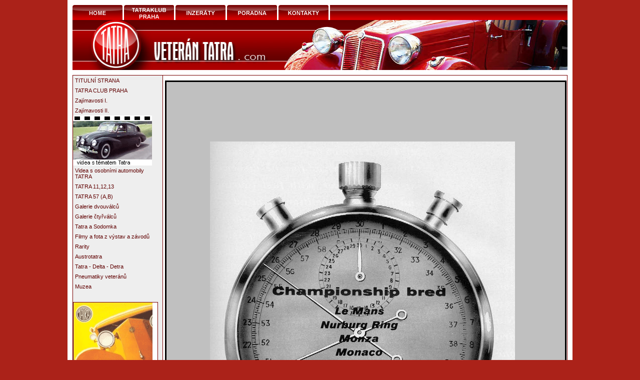

--- FILE ---
content_type: text/html
request_url: https://www.veterantatra.com/umeni-a-reklama/alfa-romeo-1962.html
body_size: 2611
content:
<!DOCTYPE html PUBLIC "-//W3C//DTD XHTML 1.0 Transitional//EN" "http://www.w3.org/TR/xhtml1/DTD/xhtml1-transitional.dtd"><html xmlns="http://www.w3.org/1999/xhtml" xml:lang="cs" lang="cs"><head><meta http-equiv="Content-Language" content="cs"/><meta http-equiv="Content-Type" content="text/html; charset=UTF-8"/><base href="https://www.veterantatra.com/" /><meta name="description" content="veterantatra.com" /><meta name="keywords" content="veteran tattra,auto,autoveteran,autobazar,nahradni dily,forum veteran" /><meta name="author" content="" /><meta name="copyright" content="" /><meta name="generator" content="Hand made" /><meta name="robots" content="ALL,FOLLOW" /><meta name="language" content="cs, cz, czech" /><link rel="stylesheet" type="text/css" href="./style.css" /><link rel="stylesheet" type="text/css" href="./style.php" media="screen, projection" /><link rel="stylesheet" type="text/css" href="./print.css" media="print" /><script language="javascript" type="text/javascript" src="./script.js"></script><link rel="stylesheet" href="./css/lightbox.css" type="text/css" media="screen" /><script type="text/javascript" src="js/prototype.js"></script><script type="text/javascript" src="js/scriptaculous.js?load=effects"></script><script type="text/javascript" src="js/lightbox.js"></script><title>veteran tatra,auta veterani,inzerce veterani a poradna pro auto veterany tatra | veteran tatra</title></head><center><body><div id="web"><div id="head"><script language="JavaScript" type="text/javascript"><!--
document.write("<img src=\"./count.php?pgid=1&referer=" + escape(top.document.referrer) + "&screenres=" + screen.width + "x" + screen.height + "&colordepth=" + screen.colorDepth + "\" width=\"1\" height=\"1\" alt=\"\" border=\"\" />");
// --></script><noscript><img src="./count.php?pgid=1" width="1" height="1" alt="" border="0" /></noscript><div id="headc"><table style="height: 50px; width: 990px;" border="0" cellspacing="0" cellpadding="0">
<tbody>
<tr>
<td valign="bottom"><a href="uvod.html"><img style="border: 0pt none; margin: 0px;" title="veteran tatra home" src="folder01/home.gif" alt="veteran tatra home" width="100" height="30" /></a></td>
<td width="3px"></td>
<td valign="bottom"><a href="tatraklub-praha.html"><img style="border: 0px none; margin: 0px;" title="veteran tatra forum" src="folder01/tatraklub.gif" alt="veteran tatra forum" width="100" height="30" /></a></td>
<td width="3px"></td>
<td valign="bottom"><a href="inzerce"><img style="border: 0px none; margin: 0px;" title="veteran tatra inzerce" src="folder01/inzeraty.gif" alt="veteran tatra inzerce" width="100" height="30" /></a></td>
<td width="3px"></td>
<td valign="bottom"><a href="http://poradna.veterantatra.com" target="_blank"><img style="border: 0px none; margin: 0px;" title="veteran tatra poradna" src="folder01/poradna.gif" alt="veteran tatra poradna" width="100" height="30" /></a></td>
<td width="3px"></td>
<td valign="bottom"><a href="kontakty.html"><img style="border: 0px none; margin: 0px;" title="veteran tatra kontakty" src="folder01/kontakty.gif" alt="veteran tatra kontakty" width="100" height="30" /></a></td>
<td width="3px"></td>
<td style="width: 475px; background-image: url(folder01/bg.gif);"></td>
</tr>
<tr>
<td colspan="13"><img style="border: 0pt none; margin: 0px;" title="veteran tatra" src="folder01/top.jpg" alt="veteran tatra" width="990" height="100" /></td>
</tr>
</tbody>
</table></div></div><div id="body"><div id="menu"><div id="menuc"><div class="cssm02"><div class="cssm04"><a class="cssm06" href="/uvod.html">TITULNÍ STRANA</a></div></div><div class="cssm02"><div class="cssm04"><a class="cssm06" href="/tatraklub-praha.html">TATRA CLUB PRAHA</a></div></div><div class="cssm02"><div class="cssm04"><a class="cssm06" href="/zajimavosti-1025.html">Zajímavosti I.</a></div></div><div class="cssm02"><div class="cssm04"><a class="cssm06" href="/zajimavosti-c-2-1246.html">Zajímavosti II.</a></div></div><div class="cssm02"><div class="cssm14" style=" "><a  class="cssm15" href="/videa.html"><img class="cssm13" src="./folder06/mnu-1-1269-videa.gif" alt="" style=" " /></a></div></div><div class="cssm02"><div class="cssm04"><a class="cssm06" href="/videa-s-osobnimi-automobily-tatra-1271.html">Videa s osobními automobily TATRA</a></div></div><div class="cssm02"><div class="cssm04"><a class="cssm06" href="/tatra-11-12-13.html">TATRA 11,12,13</a></div></div><div class="cssm02"><div class="cssm04"><a class="cssm06" href="/tatra-57.html">TATRA 57 (A,B)</a></div></div><div class="cssm02"><div class="cssm04"><a class="cssm06" href="/galerie-dvouvalcu-1029.html">Galerie dvouválců </a></div></div><div class="cssm02"><div class="cssm04"><a class="cssm06" href="/galerie-ctyrvalcu-1030.html">Galerie čtyřválců</a></div></div><div class="cssm02"><div class="cssm04"><a class="cssm06" href="/tatra-a-sodomka-1033.html">Tatra a Sodomka</a></div></div><div class="cssm02"><div class="cssm04"><a class="cssm06" href="/filmy-a-fota-z-vystav-a-zavodu.html">Filmy a fota z výstav a závodů</a></div></div><div class="cssm02"><div class="cssm04"><a class="cssm06" href="/rarity-1165.html">Rarity</a></div></div><div class="cssm02"><div class="cssm04"><a class="cssm06" href="/austrotatra-1034.html">Austrotatra</a></div></div><div class="cssm02"><div class="cssm04"><a class="cssm06" href="/">Tatra - Delta - Detra</a></div></div><div class="cssm02"><div class="cssm04"><a class="cssm06" href="/pneumatiky-veteranu-1032.html">Pneumatiky veteránů</a></div></div><div class="cssm02"><div class="cssm04"><a class="cssm06" href="/muzea-1028.html">Muzea</a></div></div><div class="cssm02"><div class="cssm11"><img src="./images/pixel.gif" width="1" height="1" border="0" alt="" /></div></div><div class="cssm01"><div class="cssm14" style=" "><a  class="cssm15" href="/umeni-a-reklama.html"><img class="cssm13" src="./folder06/mnu-1-1045-umeni.gif" alt="" style=" " /></a></div><div class="cssm08" style=" padding-left: 12px; "><a  class="cssm10" href="/umeni-a-reklama/chrysler-1950.html">Chrysler, 1950</a></div><div class="cssm08" style=" padding-left: 12px; "><a  class="cssm10" href="/umeni-a-reklama/chevrolet-1952.html">Chevrolet, 1952</a></div><div class="cssm08" style=" padding-left: 12px; "><a  class="cssm10" href="/umeni-a-reklama/jeep-camper-1966.html">Jeep Camper, 1966</a></div><div class="cssm08" style=" padding-left: 12px; "><a  class="cssm10" href="/umeni-a-reklama/jeep-station-wagon-1949.html">Jeep Station Wagon, 1949</a></div><div class="cssm08" style=" padding-left: 12px; "><a  class="cssm10" href="/umeni-a-reklama/chenard-et-walcker-1936.html">Chenard et Walcker, 1936</a></div><div class="cssm08" style=" padding-left: 12px; "><a  class="cssm10" href="/umeni-a-reklama/chenard-et-walcker-1926.html">Chenard et Walcker, 1926</a></div><div class="cssm08" style=" padding-left: 12px; "><a  class="cssm10" href="/umeni-a-reklama/chenard-and-walcker-1932.html">Chenard and Walcker, 1932</a></div><div class="cssm08" style=" padding-left: 12px; "><a  class="cssm10" href="/umeni-a-reklama/chandler-1927.html">Chandler, 1927</a></div><div class="cssm08" style=" padding-left: 12px; "><a  class="cssm10" href="/umeni-a-reklama/lincoln-1926.html">Lincoln, 1926</a></div><div class="cssm08" style=" padding-left: 12px; "><a  class="cssm10" href="/umeni-a-reklama/hotchkiss-1947.html">Hotchkiss, 1947</a></div><div class="cssm08" style=" padding-left: 12px; "><a  class="cssm10" href="/umeni-a-reklama/ford-coupe-1931.html">Ford Coupe, 1931</a></div><div class="cssm08" style=" padding-left: 12px; "><a  class="cssm10" href="/umeni-a-reklama/essex-1925.html">Essex, 1925</a></div><div class="cssm08" style=" padding-left: 12px; "><a  class="cssm10" href="/umeni-a-reklama/dodge-1917.html">Dodge, 1917</a></div><div class="cssm08" style=" padding-left: 12px; "><a  class="cssm10" href="/umeni-a-reklama/denby-1916.html">Denby,1916</a></div><div class="cssm08" style=" padding-left: 12px; "><a  class="cssm10" href="/umeni-a-reklama/cord-1930.html">CORD, 1930</a></div><div class="cssm07" style=" padding-left: 12px; "><a  class="cssm09" href="/umeni-a-reklama/alfa-romeo-1962.html">Alfa Romeo 1962</a></div><div class="cssm08" style=" padding-left: 12px; "><a  class="cssm10" href="/umeni-a-reklama/ecce-homo.html">Ecce Homo</a></div><div class="cssm08" style=" padding-left: 12px; "><a  class="cssm10" href="/umeni-a-reklama/jaromir-funke.html">Jaromír Funke</a></div><div class="cssm08" style=" padding-left: 12px; "><a  class="cssm10" href="/umeni-a-reklama/mezinarodni-vystava-1931.html">Mezinarodní výstava 1931</a></div><div class="cssm08" style=" padding-left: 12px; "><a  class="cssm10" href="/umeni-a-reklama/plakat-tatra-97.html">Plakát Tatra 97</a></div><div class="cssm08" style=" padding-left: 12px; "><a  class="cssm10" href="/umeni-a-reklama/t77-nemecky-plakat.html">T77 německý plakát</a></div><div class="cssm08" style=" padding-left: 12px; "><a  class="cssm10" href="/umeni-a-reklama/t87-reklama.html">T87 - reklama</a></div><div class="cssm08" style=" padding-left: 12px; "><a  class="cssm10" href="/umeni-a-reklama/tatra-detra.html">Tatra DETRA</a></div><div class="cssm08" style=" padding-left: 12px; "><a  class="cssm10" href="/umeni-a-reklama/asfaltove-silnice.html">Asfaltové silnice</a></div><div class="cssm08" style=" padding-left: 12px; "><a  class="cssm10" href="/umeni-a-reklama/aero-minor.html">Aero Minor</a></div><div class="cssm08" style=" padding-left: 12px; "><a  class="cssm10" href="/umeni-a-reklama/vzduchem-chlazena.html">Vzduchem chlazená</a></div><div class="cssm08" style=" padding-left: 12px; "><a  class="cssm10" href="/umeni-a-reklama/reklamni-kresba-t11.html">Reklamní kresba T11</a></div><div class="cssm08" style=" padding-left: 12px; "><a  class="cssm10" href="/umeni-a-reklama/reklamni-kresba-t12.html">Reklamní kresba T12</a></div><div class="cssm08" style=" padding-left: 12px; "><a  class="cssm10" href="/umeni-a-reklama/stoewer-rakouska-elegance.html">Stoewer - rakouská elegance</a></div><div class="cssm08" style=" padding-left: 12px; "><a  class="cssm10" href="/umeni-a-reklama/tatra-75-reklama.html">Tatra 75 reklama</a></div><div class="cssm12"><img src="./images/pixel.gif" width="1" height="1" border="0" alt="" /></div></div><div class="cssm02"><div class="cssm04"><a class="cssm06" href="/vyveska-burzy-akce.html">Vývěska-Burzy-Akce</a></div></div><div class="cssm02"><div class="cssm04"><a class="cssm06" href="/fotogalerie-zajimavosti.html">Fotogalerie zajímavostí</a></div></div><div class="cssm02"><div class="cssm11"><img src="./images/pixel.gif" width="1" height="1" border="0" alt="" /></div></div><div class="cssm02"><div class="cssm14" style=" "><a  class="cssm15" href="/pocasi.html"><img class="cssm13" src="./folder06/mnu-1-1268-pocasi.gif" alt="" style=" " /></a></div></div></div><div class="cleaner"></div><div id="menup"><div></div></div><div id="hledat"><div id="hledat"><form name="form1" style=" margin: 0px " action="/" method="get"><input class="ipt1" name="HLED" size="20" style=" " value=""/><input type="hidden" name="page" value="umeni-a-reklama/alfa-romeo-1962"/><input class="btn1" type="submit" name="btsearch" value="?" size="20" style=" "/></form></div></div></div><div id="news"><div id="newsc"><div><p><img style="border: 3px solid black; float: left; margin-top: 2px; margin-bottom: 2px;" src="folder01/Novinky tlačítko.jpg" alt="" width="150" height="50" /></p></div><div><p> </p>
<p><a href="veteran-arena-olomouc-1284.html"></a></p></div></div></div><div id="page"><div id="pagec"><div><IMG title=NepAlfaRomeorekl1962-1.jpg style="WIDTH: 797px; HEIGHT: 1249px" height=1249 alt=NepAlfaRomeorekl1962-1.jpg src="/uimages1/NepAlfaRomeorekl1962-1.jpg" width=797 border=3 mce_real_src="/uimages1/NepAlfaRomeorekl1962-1.jpg"></div></div><div id="inclc"></div></div><div class="cleaner"></div></div><div id="foot"><div id="footc">(c) 2009</div></div></div></body></html>

--- FILE ---
content_type: text/css
request_url: https://www.veterantatra.com/style.css
body_size: 1395
content:
.k		{ color: #000000; }
.w		{ color: #FFFFFF; }
.r		{ color: #FF0000; }
.g		{ color: #00FF00; }
.b		{ color: #0000FF; }

.cl { clear: both; }
.cleaner 	{ border: 0px none; margin: 0px; padding: 0px; float: none; clear: both; width: 0px; height: 0px; line-height: 0px; font-size: 0px; } 
.cleanr 	{ border: 0px none; margin: 0px; padding: 0px; float: none; clear: right; width: 0px; height: 0px; line-height: 0px; font-size: 0px; } 
.cleanl 	{ border: 0px none; margin: 0px; padding: 0px; float: none; clear: left; width: 0px; height: 0px; line-height: 0px; font-size: 0px; } 
table.grid 	{ border-collapse: collapse; border: 1px solid #770000; padding: 5px; margin: 0px; }
table.grid tr td { border: 1px solid #770000 }
.author		{ color: #770000; font-style: italic; text-align: center }

td.err { color: #770000; font-size: 10px; font-weight: bold; }
td.h1 { border-bottom: #445566 1px solid; padding: 8px; color: #445566; font-size: 14px; font-weight: bold; text-align: center; }
td.h2 { color: #770000; font-size: 10px; font-weight: bold; }
td.p { }
span.p { color: #770000; font-size: 9px; font-weight: normal; }
.tab { }

#advcat { }
#advcat ul { padding: 0; margin: 0; list-style-type: none; }
#advcat ul li { float:left;  width: 168px; padding: 0; margin: 0; list-style-type: none; }
#advcat ul li hr { }
#advcat ul li a { display: block; text-decoration: none; padding: 4px; color: #000000; text-align: center; }
#advcat ul li a:hover { background-color: #99ccff; }

.box0 { float: none; padding: 2px; margin: 0; }
.box0 img { border: 0 none; }
.box0 h5 { border-bottom: 1px solid #000; margin: 2px 2px 8px 2px; color: #000; font-size: 1.2em; font-weight: bold; text-align: center; }
.box0 h6 { border-bottom: 1px solid #000; margin: 4px; color: #000; font-size: 1.2em; font-weight: bold; text-align: center; }
.box0 p { margin: 4px 0; color: #000; font-size: 1.0em; }
.box0 .label { color: #333; }
.box0 .value { color: #000; border: 1px solid #000033; padding: 2px; width: 100px; }

.box1 { float: none; border: 1px solid #000066; padding: 0; margin: 4px; height: 160px; overflow: hidden; }
.box1i { float: left; border-right: 1px solid #000066; padding: 0; margin: 0; width: 240px; height: 160px; background-color: #cccccc; text-align: center; }
.box1i img { border: 0 none; }
.box1t { padding: 0; margin: 2px 4px 2px 248px; }
.box1t a { color: #770000; font-size: 1.2em; font-weight: bold; }
.box1t h5 { margin: 0; border-bottom: 1px solid #000066; color: #770000; font-size: 1.2em; font-weight: bold; }
.box1t h6 { margin: 0; color: #770000; font-size: 1.2em; font-weight: bold; }
.box1t p { margin: 4px 0; }

.box2 { float: none; border: 1px solid #660000; padding: 0; margin: 4px; height: 160px; overflow: hidden; }
.box2i { float: left; padding: 0; margin: 0; width: 240px; height: 160px; background-color: #cccccc; }
.box2i img { border: 0 none; }
.box2t { padding: 0; margin: 2px 2px 2px 248px; }
.box2t h5 { margin: 0; color: #993300; font-size: 1.2em; font-weight: bold; }
.box2t h6 { margin: 0; color: #993300; font-size: 1.2em; font-weight: bold; }
.box2t p { margin: 0; color: #660000; font-size: 0.8em; text-align: justify; }

.box3 { float: left; border: 1px solid #700; padding: 0; margin: 2px 10px 2px 10px; width: 240px; height: 205px; overflow: hidden; }
.box3i { position: absolute; z-index: 1; float: none; border-bottom: 1px solid #700; padding: 0; margin: 0; width: 240px; height: 160px; background-color: #cccccc; text-align: center; }
.box3i img { border: 0 none; }
.box3m { position: absolute; z-index: 2; display: none; padding: 2px; margin: 2px; background-color: #700; }
.box3t { padding: 2px 5px; margin: 170px 0 0 0; }
.box3t p { margin: 0; color: #700; font-size: 0.8em; text-align: justify; }
.box3:hover .box3m { display: block; }
.box3c { position: absolute; z-index: 3; padding: 0; margin: 0; width: 240px; text-align: right; }
.box3c .value { border: 0 none; padding: 0; margin: 2px; }

.box4 { border: 1px solid #000; background-color: #fff; padding: 0px; margin: 4px 32px; }
.box4i { padding: 0; margin: 5px; text-align: center; }
.box4i img { border: 0 none; }
.box4t { padding: 0; margin: ; }
.box4t p { margin: 0; color: #000; font-size: 0.8em; }

.box5 { float: left; border: 1px solid #000; background-color: #fff; padding: 0; margin: 4px; width: 182px; height: 138px; overflow: hidden; }
.box5i { float: none; padding: 0; margin: 5px; }
.box5i img { border: 0 none; }
.box5t { padding: 0; margin: 2px; text-align: center; height: 20px; }
.box5t p { margin: 0; color: #000; font-size: 0.8em; }


/* GALERIE */ 
.galpages { border: 1px solid #fff; font-size: 0.8em; } /* ramecek se strankovanim */
.galimages { } /* ramecek s obrazky */
.galbox { float: left; border: 1px solid #700; background-color: #fff; padding: 0; margin: 2px; width: 182px; height: 138px; overflow: hidden; } /* ramecek s obrazkem a textem*/
.galboxi { float: none; padding: 0; margin: 5px; } /* obrazek */
.galboxi img { border: 0 none; }
.galboxt { padding: 0; margin: 0; text-align: center; } /* text pod obrazkem */
.galboxt p { margin: 0; color: #000; font-size: 0.8em; }
/* -- */

/* forum */
/*
P			{ color: #89791d; font-family: verdana,Arial,Tahoma,sans-serif; font-size: 8pt; }
P.menu			{ color: #fcd669; font-size: 7pt; }
TD			{ color: #89791d; font-family: verdana,Arial,Tahoma,sans-serif; font-size: 8pt; }
TD.menu			{ color: #fcd669; font-size: 7pt; }
A 			{ color: #89791d; font-family: verdana,Arial,Tahoma,sans-serif; font-size: 8pt; font-weight: normal; text-decoration: none; }
A.menu 			{ color: #fcd669; }
A:hover			{ text-decoration: underline; }
*/
.err 			{ color: #ff0000; font-weight: normal; }
.forum		{ border: 1px solid #700; padding: 5px; margin: 2px 0;}
.forum td		{ padding: 1px; }
.tab1			{ background-repeat: no-repeat; margin-left: 1px; margin-right: 1px; margin-top: 1px; margin-bottom: 0px; }
.frm			{ color: #222; border: #700 1px solid; font-family: Arial,Tahoma,sans-serif; font-size: 11px; }
TR.f0			{ color: #000000; }
TD.f0			{ color: #000000; }
A.f0 			{ color: #000000; }
TR.f1			{ }
TD.f1			{ color: #000000; }
A.f1 			{ color: #000000; }
TR.f2			{ }
TD.f2			{ color: #333333; }
A.f2			{ color: #333333; }
TR.f3			{ background-color: #700; }
TD.f3			{ color: #ffffff; padding: 2px; }
A.f3 			{ color: #ffffff; }
TR.f4			{ }
TD.f4			{ color: #000000; }
A.f4 			{ color: #000000; }
TR.f5			{ }
TD.f5			{ color: #000000; }
A.f5 			{ color: #000000; }
TR.f6			{ }
TD.f6			{ color: #000000; }
A.f6 			{ color: #000000; }

/* anketa */
.enq { border: 1px solid #770000; padding: 4px; text-align: left; }
.enq p { margin: 4px 0; }
.enq h3 { margin: 0; padding: 4px;  background-color: #770000; color: #ffffff; font-size: 12px; }
.enq ul { margin: 0; padding: 0; list-style: none; color: #770000; font-weight: bold; }
.enq ul li { margin: 4px 0; padding: 0; list-style: none; color: #000000; font-weight: normal; }
.enq ul li a { padding: 4px 0; display: block; text-decoration: none; color: #000000; }
.enq ul li a:hover { background-color: #ffeedd; }
.enq ul li img { margin: 2px 0; }

#forum2 { text-align: left; }


--- FILE ---
content_type: text/css
request_url: https://www.veterantatra.com/style.php
body_size: 927
content:
* {  }
body, html { border: 0; margin: 0; padding: 0; font-family: Arial,sans-serif; font-size: small; font-weight: normal; background-color: #ab2219; text-align: center; }
#web { margin: 0; padding: 0px; text-align: left; width: 990px; background-color: #ffffff; border: #ffffff 10px solid; }
#head { margin: 0; padding: 0; height: 130px;  }
#body { margin: 10px 0 10px 0; padding: 0; background-image: url(folder01/webbg1.png); border: #770000 1px solid; }
#foot { margin: 0; padding: 0; background-color: #ffffff; width: 990px; }
#menu { float: left; width: 170px; padding: 0; margin: 0; }
#page { margin: 0px 200px 0 174px; padding: 5;  }
#news { float: right; width: 196px; margin: 0; padding: 0; }
#path { display: none; padding: 0; margin: 0px; }
#imag { display: none; padding: 0; margin: 0; }
#headprn { display: none; padding: 0; margin: 0; }
#topmenu { padding: 1px 0 0 0; margin: 0px; background-color: #aaa; }
#topsubm { display: none; padding: 0; margin: 0; }
#menuseo { position: absolute; margin: 0; padding: 0; overflow: hidden; }
#headc { position: absolute; margin: 0; padding: 0; border: #770000 0px solid; }
#footc { margin: 0; padding: 5px 10px; border: #770000 1px solid; font-size: 10px; color: #770000; background-color: #eeeeee; text-align: right; }
#menuc { margin: 0; padding: 0px; }
#pagec { margin: 10px 0 0 10px; padding: 0; text-align: justify; width: 570px }
#newsc { margin: 10px 0 0 0; padding: 0;  }
#imagc { margin: 0; padding: 0; }
#pathl { display: none; }
#pathr { display: none; }
#pathc { display: none; }
#topmenul { display: none; }
#topmenur { display: none; }
#topmenuc { margin: 4px; text-align: right; }
td p { margin: 0 }
#topsubmc { display: none; }
body,p,td,div { color: #000000; font-size: 11px; font-family: Verdana,Arial,sans-serif;  }
pre {  }
div {  }
td {  }
p { line-height: 1.2em; }
a { color: #000000; text-decoration: underline; }
a:hover { text-decoration: underline; }
.styl1 { font-size: 13px; color: #aa0000; font-weight: bold;  }
.styl2 { font-size: 11px; color: #aa0000; font-weight: bold;  }
.styl3 { font-size: 11px; color: #333333; }
.styl4 { font-size: 11px; color: #333333; }
.styl5 { font-size: 11px; color: #333333; }
.styl6 { font-size: 11px; color: #333333; }
.styl7 { font-size: 11px; color: #333333; }
.styl8 { font-size: 11px; color: #ffffff; }
h1 { margin: 0; padding: 5px 10px; font-family: Arial,sans-serif; font-size: 14px; font-weight: bold; color: #fff; background-color: #770000; }
h2 { margin: 0; padding: 5px 10px; font-family: Arial,sans-serif; font-size: 11px; font-weight: normal; color: #ffffff; background-color: #770000; }
h3 { margin: 0; padding: 5px 10px; font-family: Arial,sans-serif; font-size: 11px; font-weight: normal; color: #700; background-color: #ffffff; }
h4 { margin: 0; padding: 5px 10px; font-family: Arial,sans-serif; font-size: 11px; font-weight: normal; color: #700; background-color: #ffffff; }
h5 {  }
h6 {  }
h7 {  }
.cssm01 { border: #770000 1px solid; background-color: #ffffff; }
.cssm02 { text-decoration: none; }
.cssm03 { padding: 4px 4px; text-decoration: none; }
.cssm04 { padding: 4px 4px; text-decoration: none; }
.cssm05 { font-family: Verdana,Arial,sans-serif; font-size: 11px; font-weight: normal; color: #600000; text-decoration: none; }
.cssm06 { font-family: Verdana,Arial,sans-serif; font-size: 11px; font-weight: normal; color: #600000; text-decoration: none; }
.cssm07 { padding: 2px; text-decoration: none; }
.cssm08 { padding: 2px; text-decoration: none; }
.cssm09 { font-family: Verdana,Arial,sans-serif; font-size: 11px; color: #333; text-decoration: none; }
.cssm10 { font-family: Verdana,Arial,sans-serif; font-size: 11px; color: #666; text-decoration: none; }
.cssm11 { margin: 10px; }
.cssm12 {  }
.cssm05:hover { text-decoration: underline; }
.cssm06:hover { text-decoration: underline; }
.cssm09:hover { text-decoration: underline; }
.cssm10:hover { text-decoration: underline; }
.csstm01 {  }
.csstm02 {  }
.csstm03 {  }
.csstm04 {  }
.csstm03:hover {  }
.csstm04:hover {  }
.csstm01c {  }
.csstm02c {  }
.csstsm01 {  }
.csstsm02 {  }
.csstsm03 {  }
.csstsm04 {  }
.csstsm05 {  }
.csstsm03:hover {  }
.csstsm04:hover {  }
.csstsm05:hover {  }
.cssn01 { margin: 0; padding: 0; }
.cssn02 { margin: 0; padding: 0; }
.cssn03 { margin: 0; padding: 0; }
.cssn04 { margin: 0; padding: 0; }
.cssn05 { margin: 0; padding: 0; }
.transbox {  }
.transboxbg {  }
.transboxfg, .transbox div {  }
input.ipt1 {  }
input.btn1 { padding: 0 5px 0 5px; }
#incl { margin: 0; padding: 0; }
#imagc p { margin: 0; padding: 0; }
#inclc { margin: 10px; padding: 0; }
#menup { margin: 0; padding: 14px; }
#menus {  }
#headc p { margin: 0; padding: 0; }
.cssm13 { margin: 0; padding: 0; border: 0px none; }
.cssm14 { margin: 0; padding: 0; border: 0px none; }
.cssm15 { margin: 0; padding: 0; border: 0px none; }


--- FILE ---
content_type: text/css
request_url: https://www.veterantatra.com/print.css
body_size: 171
content:
body		{ color: #000000; background-color: #ffffff; font-family: Verdana,Arial,sans-serif; font-size: 10pt; margin: 0px; }
div		{ color: #000000; font-family: Verdana,Arial,sans-serif; font-size: 10pt; }
a		{ color: #000000; font-family: Verdana,Arial,sans-serif; font-size: 10pt; }
p		{ margin: 0 0 10px 0; color: #000000; font-family: Verdana,Arial,sans-serif; font-size: 10pt; text-align: justify; }
td		{ color: #000000; font-family: Verdana,Arial,sans-serif; font-size: 10pt }
h1, h2		{ margin: 0; color: #000000; font-family: Verdana,Arial,sans-serif; font-size: 12pt; }
h3, h4		{ margin: 10px 0 4px 0; color: #000000; font-family: Verdana,Arial,sans-serif; font-size: 11pt; }
#head, #foot, #menu, #news, #topmenu, #imag, #pathr 	{ display: none; }
#path		{ margin: 8px; }
#headprn	{ display: block; }
#web, #page, #incl 	{ width: 100%; margin: 0px; padding: 0px; }
